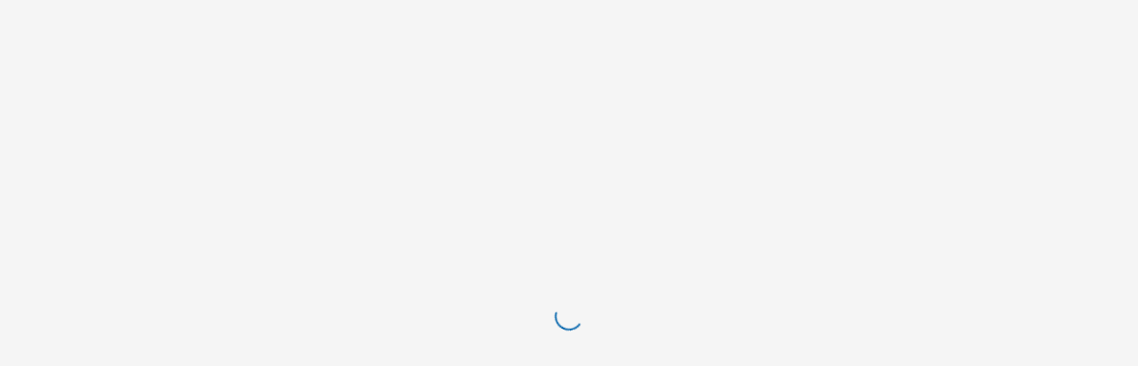

--- FILE ---
content_type: text/html; charset=UTF-8
request_url: https://academy.ecovadis.com/lms/index.php?r=site/index&lang=zh
body_size: 12202
content:
<!DOCTYPE html>
<html>
<head>
	<meta http-equiv="X-UA-Compatible" content="IE=edge" />
	<meta charset="utf-8">
	<meta name="viewport" content="width=device-width, initial-scale=1.0, maximum-scale=1, target-densitydpi=160dpi, minimal-ui">
	<!-- ,user-scalable=no - for safari bug -->
	<link rel="shortcut icon" href="https://academy.ecovadis.com/themes/spt/images/favicon.png">

	<!-- base js -->
	
	<script src="/themes/spt/js/jquery.min.js"></script>
	<script src="/themes/spt/js/jquery-migrate.min.js"></script>

	<script type="text/javascript">const DOCEBO_TRANSLATION_CONFIG = {"language":"zh","i18nVersion":"2026.1.0"};</script>
	<script src="/themes/spt/js/app.js?70"></script>

	<meta name="viewport" content="width=device-width, initial-scale=1.0" />
<meta name="viewport" content="width=device-width, initial-scale=1.0" />
<link rel="stylesheet" type="text/css" href="../lms/assets/df4c27/css/font-awesome.min.css" />
<link rel="stylesheet" type="text/css" href="../lms/assets/5d0077d/css/notifications.css" />
<link rel="stylesheet" type="text/css" href="../lms/assets/f2d8088c/css/lti.css" />
<link rel="stylesheet" type="text/css" href="../lms/assets/299fab23/js/farbtastic/farbtastic.css" />
<link rel="stylesheet" type="text/css" href="/lms/../plugins/OpenIDConnectApp/assets/css/openid.css" />
<link rel="stylesheet" type="text/css" href="../lms/assets/f5848420/css/slack.css" />
<link rel="stylesheet" type="text/css" href="../lms/assets/74d84594/css/gamification.css" />
<link rel="stylesheet" type="text/css" href="../lms/assets/6212397e/css/googleDrive.css" />
<link rel="stylesheet" type="text/css" href="/themes/spt/css/rightPanel.css" />
<link rel="stylesheet" type="text/css" href="/themes/spt/css/flowplayer_skins/functional.css" />
<link rel="stylesheet" type="text/css" href="../lms/assets/69f9629e/css/bootstrap.min.css" />
<link rel="stylesheet" type="text/css" href="../lms/assets/69f9629e/css/bootstrap.legacy.css" />
<link rel="stylesheet" type="text/css" href="../lms/assets/69f9629e/css/bootstrap-responsive.min.css" />
<script type="text/javascript" src="../lms/assets/6c9f9e74/JsTrans.min.js"></script>
<script type="text/javascript" src="../lms/assets/299fab23/js/farbtastic/farbtastic.min.js"></script>
<script type="text/javascript" src="/themes/spt/js/jquery.textPlaceholder.js"></script>
<script type="text/javascript" src="/themes/spt/js/rightPanel/rightPanel.js"></script>
<script type="text/javascript" src="/../lms/assets/c503231f/jquery.cookie.js"></script>
<script type="text/javascript" src="../lms/assets/69f9629e/js/bootbox.min.js"></script>
<script type="text/javascript" src="../lms/assets/69f9629e/js/bootstrap.min.js"></script>
<script type="text/javascript" src="../lms/assets/69f9629e/js/bootstrap.typeahead.min.js"></script>
<script type="text/javascript" src="../lms/assets/330c5612/js/dialog2-all.min.js"></script>
<script type="text/javascript" src="../lms/assets/14b8f2b0/plupload.full.min.js"></script>
<script type="text/javascript" src="../lms/assets/14b8f2b0/jquery.plupload.queue/jquery.plupload.queue.js"></script>
<script type="text/javascript">
/*<![CDATA[*/
useAjaxPrefilter = true; $.ajaxPrefilter(function (options, originalOptions, jqXHR) {
			if((originalOptions.type !== 'GET' || options.type !== 'GET') && useAjaxPrefilter) {
				var original_data = ($.isPlainObject(originalOptions.data) ? $.param(originalOptions.data) : originalOptions.data);
				if (!options.data) { options.data = original_data = ''; }
				if (options.data instanceof FormData && !options.data.has('YII_CSRF_TOKEN')) {
				    options.data.append('YII_CSRF_TOKEN', 'c25298aaf8ed89c092b7d6c3f77f4298590822b340a0475776727a577cb9d1e6');
				} else if (options.data.indexOf('YII_CSRF_TOKEN') == -1) {
					options.data += (original_data.length > 0 ? '&' : '') + 'YII_CSRF_TOKEN=c25298aaf8ed89c092b7d6c3f77f4298590822b340a0475776727a577cb9d1e6';
				}
			}
		});

				yii = {
					urls: {
						base: 			"\/lms"
					},
					language: "zh"
				};
			
/*]]>*/
</script>
<title></title>

	<!-- Combined CSS, common for all layouts -->
	<link href="/themes/spt/css/common.css" rel="stylesheet">
	<link href="/themes/spt/css/material-design-iconic-font.min.css" rel="stylesheet">

	<link href="/themes/spt/css/login.css" rel="stylesheet">

	<link href="/themes/spt/css/public.css" rel="stylesheet">
	<link href="/themes/spt/css/public-responsive.css" rel="stylesheet">

	<link href="/lms/index.php?r=site/colorschemeCss&time=1768992090" rel="stylesheet" id="colorSchemeCssFile">
    
	<!-- Le HTML5 shim, for IE6-8 support of HTML5 elements -->
	<!--[if lt IE 9]>
		<link href="/themes/spt/css/ie.css" rel="stylesheet">
		<script src="/themes/spt/js/html5.js"></script>
	<![endif]-->

	<!--[if lt IE 8]>
		<link href="/themes/spt/css/ie6.css" rel="stylesheet">
	<![endif]-->

	<!--[if (lt IE 9) & (!IEMobile)]>
		<script src="/themes/spt/js/respond.min.js"></script>
	<![endif]-->

	
	<!-- Open sans font -->
	<link href='/themes/spt/css/fonts-open-sans.css' rel='stylesheet' type='text/css'>
	<link rel="stylesheet" href="[data-uri]"/>
	<!-- EVENT beforeHtmlHeadTagClose -->
	
	<script type="text/javascript">
    var LegacyWrapperJsGuard = function() {
        return {
            isLoginPage: true,
            appendCss: function(content) {
                var style = document.createElement("style");
                style.innerHTML = content;
                document.getElementsByTagName("head")[0].appendChild(style);
            },

            hydraBridge : function()
            {
                // Detect if the request is loaded in an iframe and the iframe is the legacy LMS iframe.
                // If window.top.Yii is not defined, this means that the topmost window is hydra and this is the legacy LMS iframe,
                // otherwise this is an iframe in legacy
                try {
                    var shouldEnableBridge = (window !== window.parent && typeof window.parent.Yii == 'undefined');
                } catch(e) {
                    shouldEnableBridge = false;
                }

                if(shouldEnableBridge) {
										    if(window.parent) {
			window.parent.postMessage({action: "legacy.clearAccessToken",  message: {}}, '*');
		}                        this.sendSessionExpired();
					    if(window.parent) {
            var htmlEl = document.getElementsByTagName("html")[0];window.parent.postMessage({action: "legacy.updateRoute", message:"\/learn"}, '*');
        }					                } else {
					
                    // Legacy LMS is being opened outside the iframe (non embedded)
                    // We need to decide where to redirect to 
                    // lasturl - Redirect the user to the previous requested link. Add link to localStorage to allow Hydra to use it.
                    
                    var originalUrl = localStorage.getItem('original_url');
                    var isDeeplink = originalUrl ? originalUrl.indexOf("generated_by") > -1 : false;

                    console.log('jsGuard redirect to: -> '+ "https:\/\/academy.ecovadis.com"                        +(this.isLoginPage ? "" +  (isDeeplink ? '/learn/signin' : '/learn' ) : '/learn/home'));

                    window.location = "https:\/\/academy.ecovadis.com"                        +(this.isLoginPage ? "" + (isDeeplink ? '/learn/signin' : '/learn' ) : '/learn/home');
                }
            },

            redirectToHydraPage : function()
            {
                // Redirecting users from the legacy links to the Hydra Frontend
				if(window.parent) {
            var htmlEl = document.getElementsByTagName("html")[0];window.parent.postMessage({action: "legacy.updateRoute", message:"\/learn\/home"}, '*');
        }            },

            updateNotificationsCounter : function()
            {
                // Updating notifications counter in the Hydra Frontend
                if(window.parent) {
			window.parent.postMessage({action: "legacy.updateNotificationsCount"}, '*');
		}            },

            sendSessionExpired : function (accessToken)
            {
                var message = {
                    action: 'session.expired',
                    sender: 'legacy',
                    message: {
                        expired_token: accessToken
                    }
                };

                this.postMessageToParentWindow(message, '*');
            },

            postMessageToParentWindow : function (message, targetOrigin, transfer)
            {
                if (window.parent !== window && window.postMessage) {
                    window.parent.postMessage(message, targetOrigin, transfer);
                }
            },

            preventRightClickAction: function ()
            {
                document.addEventListener('contextmenu', function(event) { event.preventDefault(); });
            }
        };
    };

    /**
     * Bridge service used by Selenium webdriver to interact with Legacy
     */
    var SeleniumService = function () {
        return {

            /**
             * Installs polyfill to Element JS object to support scrolling into view
             */
            installElementExtensions: function () {
                if (!Element.prototype.doceboScrollIntoViewIfNeeded) {
                    Element.prototype.doceboScrollIntoViewIfNeeded = function (centerIfNeeded) {
                        function withinBounds(value, min, max, extent) {
                            if (false === centerIfNeeded || max <= value + extent && value <= min + extent) {
                                return Math.min(max, Math.max(min, value));
                            } else {
                                return (min + max) / 2;
                            }
                        }

                        function makeArea(left, top, width, height) {
                            return  { "left": left, "top": top, "width": width, "height": height
                                , "right": left + width, "bottom": top + height
                                , "translate": function (x, y) {
                                    return makeArea(x + left, y + top, width, height);
                                }
                                , "relativeFromTo": function (lhs, rhs) {
                                    var newLeft = left, newTop = top;
                                    lhs = lhs.offsetParent;
                                    rhs = rhs.offsetParent;
                                    if (lhs === rhs) {
                                        return area;
                                    }
                                    for (; lhs; lhs = lhs.offsetParent) {
                                        newLeft += lhs.offsetLeft + lhs.clientLeft;
                                        newTop += lhs.offsetTop + lhs.clientTop;
                                    }
                                    for (; rhs; rhs = rhs.offsetParent) {
                                        newLeft -= rhs.offsetLeft + rhs.clientLeft;
                                        newTop -= rhs.offsetTop + rhs.clientTop;
                                    }
                                    return makeArea(newLeft, newTop, width, height);
                                }
                            };
                        }

                        var headerOffset = 0;
                        var footerOffset = 0;
                        var parent, elem = this, area = makeArea(
                            this.offsetLeft, this.offsetTop,
                            this.offsetWidth, this.offsetHeight
                        );
                        while ((parent = elem.parentNode) instanceof HTMLElement) {
                            var clientLeft = parent.offsetLeft + parent.clientLeft;
                            var clientTop = parent.offsetTop + parent.clientTop;

                            //if we are scrolling the body, account for the height of the header
                            if(parent === document.body){
                                var header = document.getElementById("header-fixed");
                                if(typeof header != "undefined" && header != null){
                                    headerOffset = header.clientHeight;
                                }
                                //In case we need to include the footer too
                                //var footer = document.getElementById("footer-fixed");
                                //if(typeof footer != "undefined" && footer != null){
                                //	footerOffset = header.clientHeight;
                                //}
                            }

                            // Make area relative to parent's client area.
                            area = area.
                            relativeFromTo(elem, parent).
                            translate(-clientLeft, -clientTop);

                            parent.scrollLeft = withinBounds(
                                parent.scrollLeft,
                                area.right - parent.clientWidth, area.left,
                                parent.clientWidth);

                            parent.scrollTop = withinBounds(
                                parent.scrollTop,
                                area.bottom - parent.clientHeight - headerOffset, area.top + footerOffset,
                                parent.clientHeight - headerOffset);

                            // Determine actual scroll amount by reading back scroll properties.
                            area = area.translate(clientLeft - parent.scrollLeft, clientTop - parent.scrollTop);
                            elem = parent;
                        }
                    };
                }
            }
        };
    };

    var guard = LegacyWrapperJsGuard();
    guard.hydraBridge();

    var selenium = new SeleniumService();
    selenium.installElementExtensions();
    window.selenium = selenium;
</script>

</head>
<body id="loginLayout" class="">

<div id="loginBlock" style="">

	<div class="centered">
		<a class="header-logo" href="/lms">
			<img src="https://cdn5.dcbstatic.com/files/e/c/ecovadis_docebosaas_com/themes/f2e717754d9f9cc22148b9985bdf1a6fc5af4256.png" alt="主页" />		</a>
		
<div id="bottomLayout">
	<div class="row-fluid hidden-phone">
		<div class="span12">
			<div id="languageBtn">
								<div class="btn-group"><a class="btn btn-docebo blue big dropdown-toggle" data-toggle="dropdown" href="#">
	Simplified Chinese	<span class="caret"></span></a>
	<ul class="dropdown-menu">
		<li><a href='/lms/index.php?r=site/index&lang=en'>English</a></li>
<li><a href='/lms/index.php?r=site/index&lang=fr'>French</a></li>
<li><a href='/lms/index.php?r=site/index&lang=de'>German</a></li>
<li><a href='/lms/index.php?r=site/index&lang=it'>Italian</a></li>
<li><a href='/lms/index.php?r=site/index&lang=ja'>Japanese</a></li>
<li><a href='/lms/index.php?r=site/index&lang=pt'>Portuguese</a></li>
<li><a href='/lms/index.php?r=site/index&lang=zh'><strong>Simplified Chinese</strong></a></li>
<li><a href='/lms/index.php?r=site/index&lang=es'>Spanish</a></li>
<li><a href='/lms/index.php?r=site/index&lang=tr'>Turkish</a></li>
	</ul>
</div>			</div>
			<div id="loginError">
							</div>
			<div id="passwordSuccess">
							</div>
						<div id="lms-home-image" class="tile-image" style="background-image: url('/themes/spt/images/login/background.jpg');overflow:hidden;position:relative;">

	<!--[if lt IE 9]>
	<img class="ie7bgimage" src="/themes/spt/images/login/background.jpg" style=""/>
	<![endif]-->
</div>

<script type="text/javascript">	
	var ie7bgimagefix = function(){
		// IE7 fix for background image stretch

		var child = $('.ie7bgimage');
		var parent = child.parent();
		
		child.show();

		// Show the overlaying image element, because we can't manipulate
		// images set as element backgrounds. Also, simulate 
		// "background-size:cover" by top and left positioning/margins.
		moveVert = ((parent.height() - child.height()) / 2);
		moveHoriz = ((parent.width()- child.width()) / 2);
		$('.ie7bgimage').css('top', moveVert).css('left', moveHoriz);
	}

    $(document).ready(function(){
        $(window).on('resize', function(){
            ie7bgimagefix();
        });
        $(window).trigger('resize');
    });
</script>		</div>
	</div>

	<div class="loginBottomCnt">
                    <form id="loginFormBottom" action="/lms/index.php?r=site/login" method="post">
<input type="hidden" value="c25298aaf8ed89c092b7d6c3f77f4298590822b340a0475776727a577cb9d1e6" name="YII_CSRF_TOKEN" />
                
                <div class="pull-left">
                    <input type="hidden" value="" name="ctz_offset" id="ctz_offset" />                    <input placeholder="用户名" type="text" value="" name="login_userid" id="login_userid" />                    <input placeholder="密码" type="password" value="" name="login_pwd" id="login_pwd" />                </div>

                
                <input class="btn btn-docebo green big pull-right" type="submit" name="yt0" value="登录" />
                                                                <div class="pull-right">
                                    </div>

                
            <div class="clearfix"></div>

            <div class="pull-left">
                <div class="pull-left">
                    <a class="open-dialog dialog-links" rel="dialog-lostdata" data-dialog-class="lostdata" href="/lms/index.php?r=user/axLostdata">忘记密码</a>
                </div>
                            </div>

            </form>        	</div>
									<div id="pagesContent">

	
		</div>
</div>

<script type="text/javascript">
	$(document).ready(function(){
		var d = new Date().getTimezoneOffset() * 60;
		$("#ctz_offset").val(-d);

		$(".sso-login a").each(function () {
			var $this = $(this);
			var _href = $this.attr("href");
			$this.attr("href", _href + '&ctz_offset=' + (-d));
		});
	});

	$(function(){
		if(false){
			$(document).controls();
			$("#register-modal-btn").click();
		}
	});
</script>		<div class="loginFooter">
				
<p class="powered-by" style="display: inline">
						<span><div class="allowOlUlNumbering"><p><img src="https://cdn5.dcbstatic.com/files/e/c/ecovadis_docebosaas_com/userfiles/816732/the_ecovadis_academy_gray___smaller__2_.png" alt="" width="130" height="25">  <a href="https://support.ecovadis.com/hc/zh-cn/articles/115003531211-%E6%B3%95%E5%BE%8B%E5%A3%B0%E6%98%8E-%E6%95%B0%E6%8D%AE%E4%BF%9D%E6%8A%A4-%E6%9C%8D%E5%8A%A1" target="_blank" rel="noreferrer">法律声明 — 数据保护</a>     Copyright ©2026 EcoVadis ® - All rights reserved</p></div></span>
			</p>		</div>
	</div>

</div>
<script type="text/javascript">
	$(function(){
		prepareContentHeight();
		$("#login_userid").focus();

		if ($("#loginRightCnt").length)
		{
			$("#loginRightCnt").css('height', ($("#lms-home-image").height()+2)+'px');
			$("#rightLoginWrapper").css('height', ($("#lms-home-image").height()+2)+'px');
		}
	})

	var resizeEventCalled = false; // used to avoid stacking events (and high CPU load)
	function prepareContentHeight(minimizeMargins) {
		var margins = ($('#loginBlock .centered').parent().height()- $('#loginBlock .centered').outerHeight())/2;
		$("#loginLayout").css("overflow",'auto');
		if(margins<0){
			$(".centered").css('max-width', 'none');
			margins=50;
		}else{
			$(".centered").css('max-width', '98%')
		}


		// margin-bottom is needed for iPads!!!
		$('#loginBlock .centered').css('margin-top', margins).css('margin-bottom', margins);
		resizeEventCalled = false;

		$(window).on('resize', function(){
			if(!resizeEventCalled){
				setTimeout(function(){
					prepareContentHeight(true);
				},200);
				resizeEventCalled = true;
			}
		});
	}

	function showPage(id)
	{
		$('body').css({overflow: 'auto'});
		$("#pagesContent").show();
		$('.pages').hide();
		$('#page-'+id).show();
		$('#loginPages li').removeClass('active');
		$('#btn-page-'+id).addClass('active');
	}
</script>


<script>var shouldEnableBridge = (window !== window.parent && typeof window.parent.Yii == "undefined");
		if(shouldEnableBridge) {
			$("html").hide();
			window.parent.postMessage({action: "legacy.reboot"}, '*');
		}</script>
<script type="text/javascript">
/*<![CDATA[*/
Docebo.init({'rootBaseUrl':'','rootAbsoluteBaseUrl':'https://academy.ecovadis.com','lmsBaseUrl':'/lms','lmsAbsoluteBaseUrl':'https://academy.ecovadis.com/lms','absLmsUrl':'https://academy.ecovadis.com/lms/index.php','absAdminUrl':'https://academy.ecovadis.com/admin/index.php','absApp7020Url':'https://academy.ecovadis.com/app7020/index.php','absOriginalUrl':'https://ecovadis.docebosaas.com','language':'zh','hydraAccessToken':null,'settingsPageTitle':'','inviteToWatchToggleEnabled':true});
jQuery(function($) {
Docebo.ready();
$(document).controls();
});
/*]]>*/
</script>
</body>
</html>


--- FILE ---
content_type: text/css
request_url: https://academy.ecovadis.com/lms/assets/5d0077d/css/notifications.css
body_size: 663
content:
.edit-notification-form {
	margin-left: 220px;
	background: #ffffff;
	padding-left: 20px;
}

ul.transports-list li {
	padding-bottom: 10px;
}

ul.transports-list label {
	display: inline-block;
	padding-left: 10px;
}

hr.notification-shortcodes-separator {
	margin: 12px 0;
}

ul.notification-shortcodes-list {
	overflow-x: hidden;
	overflow-y: auto;
	max-height: 192px;
}
ul.notification-shortcodes-list li {
	display: inline-block;
	width: 33%;
}

div.repeatable-warning-message {
	color: #FF6600;
	border: 1px solid #ff6600;
	padding: 5px;
	margin-bottom: 10px;
	display: flex;
	align-items: center;
}
div.repeatable-warning-message>* {
	margin: 5px;
}

p.notification-editor-hint-text {
	color: #999999;
	margin-top: 1px;
	margin-bottom: 1px;
	font-size: 11px;
}
p.notification-editor-hint-text a:link,
p.notification-editor-hint-text a:visited {
	color: blue;
	text-decoration: underline;
}
#notification-assoc-courses-list div.poweruser-courses-name {
	margin-left: 30px;
	margin-right: 0;
}
#notification-assoc-courses-list div.course-type {
	float: right;
	margin-right: 40px;
}

#notification-assoc-courses-form .input-wrapper span.twitter-typeahead {
	float: right;
	z-index: 5;
}


--- FILE ---
content_type: text/css
request_url: https://academy.ecovadis.com/lms/assets/f5848420/css/slack.css
body_size: 977
content:

.advanced-main.slack-settings {
	margin-left: 0;
}

.advanced-main.slack-settings .section > .row.even {
	padding: 0/*22px 18px 22px 18px;*/
}

.slack-settings .row .subsetting {
	margin-bottom: 20px;
}

.slack-settings .row .subsetting.authorize-button-container {
	padding-top: 20px;
}

.slack-settings .unavailable {
	opacity: 0.5;
}

.slack-settings .row select.long {
	width: 100%;
}

@media (min-width: 1200px) {
	.slack-settings .row input.long {
		width: 836px;
	}
}

@media (max-width: 1200px) and (min-width: 979px) {
	.slack-settings .row input.long {
		width: 606px;
	}
}

@media (max-width: 979px) and (min-width: 768px) {
	.slack-settings .row input.long {
		width: 390px;
	}
}

@media (max-width: 767px) {
	.slack-settings .row input.long {
		width: 328px;
	}
}

.slack-settings .slack-domain-container {
	position: relative;
}
.slack-settings span.domain-suffix {
	bottom: 18px;
	right: 6px;
	opacity: 1;
	filter: alpha(opacity = 100);
	position: absolute;
	top: 9px;
	height: 16px;
	width: auto;
	background: transparent;
	display: inline-block;
	vertical-align: middle;
}


.slack-settings span.root-branch-label {
	font-style: italic;
	padding-left: 5px;
}

.slack-settings span.branch-current-selection-label {
	font-weight: bold;
}
.slack-settings .branch-path-separator {
	font-weight: bold;
	padding: 0 5px;
}

.slack-settings table.action-container {
	width: 100%;
}

.slack-settings .already-configured {
	text-align: center;
}
.slack-settings .already-configured img {
	opacity: 0.4;
}
.slack-settings .already-configured span.already-configured-text {
	color: #6BBF6B;
	font-weight: 600;
}

#synch-users-result-message {
	text-align: right;
}

.sync_info {
	font-size: 12px;
	text-align: right;
	margin-top: 5px;
}

.sync_info .users_last_date .usersSyncMsgHasLog {
	display: inline-block;
}
.sync_info .users_last_date .usersSyncMsgHasLog .last-date {
	font-weight: bold;
}
.sync_info .users_last_date .usersSyncMsgNoLog {
	display: none;
}
.sync_info .users_last_date.no-logs .usersSyncMsgHasLog {
	display: none;
}
.sync_info .users_last_date.no-logs .usersSyncMsgNoLog {
	display: inline-block;
	font-weight: bold;
}

/** login screen styles **/
#loginFormTopSlackApp{
	height: 28px;
}

#loginFormTopSlackApp a img{
	margin-top: -5px;
}

#loginFormBottomSlackApp a img{
	margin-top: -5px;
}

--- FILE ---
content_type: text/css
request_url: https://academy.ecovadis.com/lms/assets/6212397e/css/googleDrive.css
body_size: 848
content:
.i-sprite.is-googledrive               {background-position:-12px -2867px;width:20px;height:20px;}
.i-sprite.is-googledrive.grey          {background-position:-53px -2867px;width:20px;height:20px;}
.i-sprite.is-googledrive.orange        {background-position:-89px -2867px;width:20px;height:20px;}
.i-sprite.is-googledrive.blue          {background-position:-131px -2867px;width:20px;height:20px;}
.i-sprite.is-googledrive.green         {background-position:-176px -2867px;width:20px;height:20px;}
.i-sprite.is-googledrive.red           {background-position:-254px -2867px;width:20px;height:20px;}

a.p-hover:hover .i-sprite.is-googledrive, .i-sprite.is-googledrive.white	        {background-position:-216px -2867px;width:20px;height:20px;}

#add-lo-type-hint .is-googledrive{
	width: 40px;
	height: 40px;
	background-image: url("../images/googledrive-40.png") !important;
	background-repeat: no-repeat;
	background-position: 0 0;
}

#googledrive_warning{
	margin-left: 100px;
}

.googledrive-radiolist{
	margin-bottom: 15px;
}

.googledrive-radiolist #LearningGoogledoc_import_type span label{
	display: inline-block;
}

.googledrive-radiolist .disabledLabel{
	color: #999999;
}

#googledrive_container_import{
	width: 100%;
	overflow: hidden;
}

.googledrive_container_import2{
	width: 3000px;
}

.googledrive_container_import2 .googledrive_preview_url{
	display: inline-block;
	margin-left: 10px;
}

.googledrive_title_info{
	font-size: 12px;
	color: #999;
	font-weight: bold;
	display: block;
}

#LearningGoogledoc_url{
	width: 90%;
}

#player-centralrepo-uploader .url-validator-info{
	margin-left: 10px;
	top: 5px;
	position: relative;
}

.googledrive-settings.advanced-main{
	margin-left: 0;
}

.googledrive-settings.advanced-main input[type="text"]{
	width: 98%;
}

.googledrive-settings.advanced-main .row.even .row{
	padding-right: 18px;
}

.advanced-main .section .row.even.googledrive-align-right{
	text-align: right;
	padding-bottom: 0;
}

#label-use-picker{
	font-size:15px;
	font-weight: normal;
}

--- FILE ---
content_type: application/javascript
request_url: https://cdn2.dcbstatic.com/2056.7d1e5157a19d166d.js
body_size: 173
content:
(self.webpackChunkheracles=self.webpackChunkheracles||[]).push([[2056],{92056:(f,t,o)=>{let r;function s(){return r}function d(n){const e=r;return r=n,e}o.r(t),o.d(t,{NOT_FOUND:()=>u,NotFoundError:()=>c,getCurrentInjector:()=>s,isNotFound:()=>N,setCurrentInjector:()=>d});const u=Symbol("NotFound");class c extends Error{constructor(e){super(e)}}function N(n){return n===u||n instanceof c}}}]);

--- FILE ---
content_type: application/javascript
request_url: https://cdn2.dcbstatic.com/6929.3b84ca9d0c2b6fbd.js
body_size: 5737
content:
(self.webpackChunkheracles=self.webpackChunkheracles||[]).push([[6929,9310],{9310:(xt,re,h)=>{h.r(re),h.d(re,{ACTIVE_RUNTIME_CHECKS:()=>E,ActionsSubject:()=>R,FEATURE_REDUCERS:()=>_,FEATURE_STATE_PROVIDER:()=>K,INIT:()=>M,INITIAL_REDUCERS:()=>w,INITIAL_STATE:()=>F,META_REDUCERS:()=>v,REDUCER_FACTORY:()=>x,ROOT_STORE_PROVIDER:()=>b,ReducerManager:()=>S,ReducerManagerDispatcher:()=>G,ReducerObservable:()=>m,STORE_FEATURES:()=>P,ScannedActionsSubject:()=>T,State:()=>W,StateObservable:()=>H,Store:()=>g,StoreFeatureModule:()=>ke,StoreModule:()=>kt,StoreRootModule:()=>ne,UPDATE:()=>pe,USER_PROVIDED_META_REDUCERS:()=>V,USER_RUNTIME_CHECKS:()=>$,combineReducers:()=>A,compose:()=>L,createAction:()=>oe,createActionGroup:()=>Pe,createFeature:()=>ct,createFeatureSelector:()=>Fe,createReducer:()=>Mt,createReducerFactory:()=>B,createSelector:()=>Q,createSelectorFactory:()=>ge,defaultMemoize:()=>O,defaultStateFn:()=>Te,emptyProps:()=>Ne,isNgrxMockEnvironment:()=>me,on:()=>Ct,props:()=>ie,provideState:()=>gt,provideStore:()=>bt,reduceState:()=>Re,resultMemoize:()=>rt,select:()=>he,setNgrxMockEnvironment:()=>tt,union:()=>xe});var o=h(72688),p=h(38498),y=h(40682),De=h(29128);const j={};function oe(e,r){if(j[e]=(j[e]||0)+1,"function"==typeof r)return k(e,(...n)=>({...r(...n),type:e}));switch(r?r._as:"empty"){case"empty":return k(e,()=>({type:e}));case"props":return k(e,n=>({...n,type:e}));default:throw new Error("Unexpected config.")}}function ie(){return{_as:"props",_p:void 0}}function xe(e){}function k(e,r){return Object.defineProperty(r,"type",{value:e,writable:!1})}function C(e){return e.charAt(0).toUpperCase()+e.substring(1)}function Pe(e){const{source:r,events:t}=e;return Object.keys(t).reduce((n,i)=>({...n,[ze(i)]:oe(Ve(r,i),t[i])}),{})}function Ne(){return{_as:"props",_p:void 0}}function ze(e){return e.trim().split(" ").map((r,t)=>0===t?function we(e){return e.charAt(0).toLowerCase()+e.substring(1)}(r):C(r)).join("")}function Ve(e,r){return`[${e}] ${r}`}const M="@ngrx/store/init";let R=(()=>{class e extends p.BehaviorSubject{constructor(){super({type:M})}next(t){if("function"==typeof t)throw new TypeError("\n        Dispatch expected an object, instead it received a function.\n        If you're using the createAction function, make sure to invoke the function\n        before dispatching the action. For example, someAction should be someAction().");if(typeof t>"u")throw new TypeError("Actions must be objects");if(typeof t.type>"u")throw new TypeError("Actions must have a type property");super.next(t)}complete(){}ngOnDestroy(){super.complete()}static{this.\u0275fac=function(n){return new(n||e)}}static{this.\u0275prov=o.\u0275\u0275defineInjectable({token:e,factory:e.\u0275fac})}}return e})();const $e=[R],D=new o.InjectionToken("@ngrx/store Internal Root Guard"),ce=new o.InjectionToken("@ngrx/store Internal Initial State"),F=new o.InjectionToken("@ngrx/store Initial State"),x=new o.InjectionToken("@ngrx/store Reducer Factory"),se=new o.InjectionToken("@ngrx/store Internal Reducer Factory Provider"),w=new o.InjectionToken("@ngrx/store Initial Reducers"),U=new o.InjectionToken("@ngrx/store Internal Initial Reducers"),P=new o.InjectionToken("@ngrx/store Store Features"),ue=new o.InjectionToken("@ngrx/store Internal Store Reducers"),N=new o.InjectionToken("@ngrx/store Internal Feature Reducers"),ae=new o.InjectionToken("@ngrx/store Internal Feature Configs"),z=new o.InjectionToken("@ngrx/store Internal Store Features"),de=new o.InjectionToken("@ngrx/store Internal Feature Reducers Token"),_=new o.InjectionToken("@ngrx/store Feature Reducers"),V=new o.InjectionToken("@ngrx/store User Provided Meta Reducers"),v=new o.InjectionToken("@ngrx/store Meta Reducers"),le=new o.InjectionToken("@ngrx/store Internal Resolved Meta Reducers"),$=new o.InjectionToken("@ngrx/store User Runtime Checks Config"),fe=new o.InjectionToken("@ngrx/store Internal User Runtime Checks Config"),E=new o.InjectionToken("@ngrx/store Internal Runtime Checks"),I=new o.InjectionToken("@ngrx/store Check if Action types are unique"),b=new o.InjectionToken("@ngrx/store Root Store Provider"),K=new o.InjectionToken("@ngrx/store Feature State Provider");function A(e,r={}){const t=Object.keys(e),n={};for(let c=0;c<t.length;c++){const s=t[c];"function"==typeof e[s]&&(n[s]=e[s])}const i=Object.keys(n);return function(s,a){s=void 0===s?r:s;let d=!1;const l={};for(let u=0;u<i.length;u++){const f=i[u],Ce=s[f],Me=(0,n[f])(Ce,a);l[f]=Me,d=d||Me!==Ce}return d?l:s}}function L(...e){return function(r){if(0===e.length)return r;const t=e[e.length-1];return e.slice(0,-1).reduceRight((i,c)=>c(i),t(r))}}function B(e,r){return Array.isArray(r)&&r.length>0&&(e=L.apply(null,[...r,e])),(t,n)=>{const i=e(t);return(c,s)=>i(c=void 0===c?n:c,s)}}class m extends p.Observable{}class G extends R{}const pe="@ngrx/store/update-reducers";let S=(()=>{class e extends p.BehaviorSubject{get currentReducers(){return this.reducers}constructor(t,n,i,c){super(c(i,n)),this.dispatcher=t,this.initialState=n,this.reducers=i,this.reducerFactory=c}addFeature(t){this.addFeatures([t])}addFeatures(t){const n=t.reduce((i,{reducers:c,reducerFactory:s,metaReducers:a,initialState:d,key:l})=>{const u="function"==typeof c?function Le(e){const r=Array.isArray(e)&&e.length>0?L(...e):t=>t;return(t,n)=>(t=r(t),(i,c)=>t(i=void 0===i?n:i,c))}(a)(c,d):B(s,a)(c,d);return i[l]=u,i},{});this.addReducers(n)}removeFeature(t){this.removeFeatures([t])}removeFeatures(t){this.removeReducers(t.map(n=>n.key))}addReducer(t,n){this.addReducers({[t]:n})}addReducers(t){this.reducers={...this.reducers,...t},this.updateReducers(Object.keys(t))}removeReducer(t){this.removeReducers([t])}removeReducers(t){t.forEach(n=>{this.reducers=function Ke(e,r){return Object.keys(e).filter(t=>t!==r).reduce((t,n)=>Object.assign(t,{[n]:e[n]}),{})}(this.reducers,n)}),this.updateReducers(t)}updateReducers(t){this.next(this.reducerFactory(this.reducers,this.initialState)),this.dispatcher.next({type:pe,features:t})}ngOnDestroy(){this.complete()}static{this.\u0275fac=function(n){return new(n||e)(o.\u0275\u0275inject(G),o.\u0275\u0275inject(F),o.\u0275\u0275inject(w),o.\u0275\u0275inject(x))}}static{this.\u0275prov=o.\u0275\u0275defineInjectable({token:e,factory:e.\u0275fac})}}return e})();const Be=[S,{provide:m,useExisting:S},{provide:G,useExisting:R}];let T=(()=>{class e extends p.Subject{ngOnDestroy(){this.complete()}static{this.\u0275fac=(()=>{let t;return function(i){return(t||(t=o.\u0275\u0275getInheritedFactory(e)))(i||e)}})()}static{this.\u0275prov=o.\u0275\u0275defineInjectable({token:e,factory:e.\u0275fac})}}return e})();const Ge=[T];class H extends p.Observable{}let W=(()=>{class e extends p.BehaviorSubject{static{this.INIT=M}constructor(t,n,i,c){super(c);const l=t.pipe((0,y.observeOn)(p.queueScheduler)).pipe((0,y.withLatestFrom)(n)).pipe((0,y.scan)(Re,{state:c}));this.stateSubscription=l.subscribe(({state:u,action:f})=>{this.next(u),i.next(f)}),this.state=(0,De.toSignal)(this,{manualCleanup:!0,requireSync:!0})}ngOnDestroy(){this.stateSubscription.unsubscribe(),this.complete()}static{this.\u0275fac=function(n){return new(n||e)(o.\u0275\u0275inject(R),o.\u0275\u0275inject(m),o.\u0275\u0275inject(T),o.\u0275\u0275inject(F))}}static{this.\u0275prov=o.\u0275\u0275defineInjectable({token:e,factory:e.\u0275fac})}}return e})();function Re(e={state:void 0},[r,t]){const{state:n}=e;return{state:t(n,r),action:r}}const He=[W,{provide:H,useExisting:W}];let g=(()=>{class e extends p.Observable{constructor(t,n,i,c){super(),this.actionsObserver=n,this.reducerManager=i,this.injector=c,this.source=t,this.state=t.state}select(t,...n){return he.call(null,t,...n)(this)}selectSignal(t,n){return(0,o.computed)(()=>t(this.state()),n)}lift(t){const n=new e(this,this.actionsObserver,this.reducerManager);return n.operator=t,n}dispatch(t,n){if("function"==typeof t)return this.processDispatchFn(t,n);this.actionsObserver.next(t)}next(t){this.actionsObserver.next(t)}error(t){this.actionsObserver.error(t)}complete(){this.actionsObserver.complete()}addReducer(t,n){this.reducerManager.addReducer(t,n)}removeReducer(t){this.reducerManager.removeReducer(t)}processDispatchFn(t,n){!function Ue(e,r){if(null==e)throw new Error(`${r} must be defined.`)}(this.injector,"Store Injector");const i=n?.injector??function Ze(){try{return(0,o.inject)(o.Injector)}catch{return}}()??this.injector;return(0,o.effect)(()=>{const c=t();(0,o.untracked)(()=>this.dispatch(c))},{injector:i})}static{this.\u0275fac=function(n){return new(n||e)(o.\u0275\u0275inject(H),o.\u0275\u0275inject(R),o.\u0275\u0275inject(S),o.\u0275\u0275inject(o.Injector))}}static{this.\u0275prov=o.\u0275\u0275defineInjectable({token:e,factory:e.\u0275fac})}}return e})();const We=[g];function he(e,r,...t){return function(i){let c;if("string"==typeof e){const s=[r,...t].filter(Boolean);c=i.pipe((0,y.pluck)(e,...s))}else{if("function"!=typeof e)throw new TypeError(`Unexpected type '${typeof e}' in select operator, expected 'string' or 'function'`);c=i.pipe((0,y.map)(s=>e(s,r)))}return c.pipe((0,y.distinctUntilChanged)())}}const Z="https://ngrx.io/guide/store/configuration/runtime-checks";function ye(e){return void 0===e}function Ee(e){return null===e}function Se(e){return Array.isArray(e)}function je(e){return"object"==typeof e&&null!==e}function ve(e){if(!function Je(e){return je(e)&&!Se(e)}(e))return!1;const r=Object.getPrototypeOf(e);return r===Object.prototype||null===r}function q(e){return"function"==typeof e}let Ie=!1;function tt(e){Ie=e}function me(){return Ie}function Y(e,r){return e===r}function rt(e,r){return O(e,Y,r)}function O(e,r=Y,t=Y){let c,n=null,i=null;return{memoized:function l(){if(void 0!==c)return c.result;if(!n)return i=e.apply(null,arguments),n=arguments,i;if(!function nt(e,r,t){for(let n=0;n<e.length;n++)if(!t(e[n],r[n]))return!0;return!1}(arguments,n,r))return i;const u=e.apply(null,arguments);return n=arguments,t(i,u)?i:(i=u,u)},reset:function s(){n=null,i=null},setResult:function a(u=void 0){c={result:u}},clearResult:function d(){c=void 0}}}function Q(...e){return ge(O)(...e)}function Te(e,r,t,n){if(void 0===t){const c=r.map(s=>s(e));return n.memoized.apply(null,c)}const i=r.map(c=>c(e,t));return n.memoized.apply(null,[...i,t])}function ge(e,r={stateFn:Te}){return function(...t){let n=t;if(Array.isArray(n[0])){const[u,...f]=n;n=[...u,...f]}else 1===n.length&&function ot(e){return!!e&&"object"==typeof e&&Object.values(e).every(r=>"function"==typeof r)}(n[0])&&(n=function it(e){const r=Object.values(e),t=Object.keys(e);return[...r,(...i)=>t.reduce((c,s,a)=>({...c,[s]:i[a]}),{})]}(n[0]));const i=n.slice(0,n.length-1),c=n[n.length-1],s=i.filter(u=>u.release&&"function"==typeof u.release),a=e(function(...u){return c.apply(null,u)}),d=O(function(u,f){return r.stateFn.apply(null,[u,i,f,a])});return Object.assign(d.memoized,{release:function l(){d.reset(),a.reset(),s.forEach(u=>u.release())},projector:a.memoized,setResult:d.setResult,clearResult:d.clearResult})}}function Fe(e){return Q(r=>{const t=r[e];return!me()&&(0,o.isDevMode)()&&!(e in r)&&console.warn(`@ngrx/store: The feature name "${e}" does not exist in the state, therefore createFeatureSelector cannot access it.  Be sure it is imported in a loaded module using StoreModule.forRoot('${e}', ...) or StoreModule.forFeature('${e}', ...).  If the default state is intended to be undefined, as is the case with router state, this development-only warning message can be ignored.`),t},r=>r)}function ct(e){const{name:r,reducer:t,extraSelectors:n}=e,i=Fe(r),c=function st(e,r){const t=function ut(e){return e(void 0,{type:"@ngrx/feature/init"})}(r);return(ve(t)?Object.keys(t):[]).reduce((i,c)=>({...i,[`select${C(c)}`]:Q(e,s=>s?.[c])}),{})}(i,t),s={[`select${C(r)}State`]:i,...c},a=n?n(s):{};return{name:r,reducer:t,...s,...a}}function at(e){return e instanceof o.InjectionToken?(0,o.inject)(e):e}function dt(e,r){return r.map((t,n)=>{if(e[n]instanceof o.InjectionToken){const i=(0,o.inject)(e[n]);return{key:t.key,reducerFactory:i.reducerFactory?i.reducerFactory:A,metaReducers:i.metaReducers?i.metaReducers:[],initialState:i.initialState}}return t})}function lt(e){return e.map(r=>r instanceof o.InjectionToken?(0,o.inject)(r):r)}function J(e){return"function"==typeof e?e():e}function ft(e,r){return e.concat(r)}function pt(){if((0,o.inject)(g,{optional:!0,skipSelf:!0}))throw new TypeError("The root Store has been provided more than once. Feature modules should provide feature states instead.");return"guarded"}function X(e){Object.freeze(e);const r=q(e);return Object.getOwnPropertyNames(e).forEach(t=>{if(!t.startsWith("\u0275")&&function et(e,r){return Object.prototype.hasOwnProperty.call(e,r)}(e,t)&&(!r||"caller"!==t&&"callee"!==t&&"arguments"!==t)){const n=e[t];(je(n)||q(n))&&!Object.isFrozen(n)&&X(n)}}),e}function ee(e,r=[]){return(ye(e)||Ee(e))&&0===r.length?{path:["root"],value:e}:Object.keys(e).reduce((n,i)=>{if(n)return n;const c=e[i];return function Xe(e){return q(e)&&e.hasOwnProperty("\u0275cmp")}(c)?n:!(ye(c)||Ee(c)||function Qe(e){return"number"==typeof e}(c)||function Ye(e){return"boolean"==typeof e}(c)||function qe(e){return"string"==typeof e}(c)||Se(c))&&(ve(c)?ee(c,[...r,i]):{path:[...r,i],value:c})},!1)}function _e(e,r){if(!1===e)return;const t=e.path.join("."),n=new Error(`Detected unserializable ${r} at "${t}". ${Z}#strict${r}serializability`);throw n.value=e.value,n.unserializablePath=t,n}function Et(e){return(0,o.isDevMode)()?{strictStateSerializability:!1,strictActionSerializability:!1,strictStateImmutability:!0,strictActionImmutability:!0,strictActionWithinNgZone:!1,strictActionTypeUniqueness:!1,...e}:{strictStateSerializability:!1,strictActionSerializability:!1,strictStateImmutability:!1,strictActionImmutability:!1,strictActionWithinNgZone:!1,strictActionTypeUniqueness:!1}}function St({strictActionSerializability:e,strictStateSerializability:r}){return t=>e||r?function ht(e,r){return function(t,n){r.action(n)&&_e(ee(n),"action");const i=e(t,n);return r.state()&&_e(ee(i),"state"),i}}(t,{action:n=>e&&!te(n),state:()=>r}):t}function jt({strictActionImmutability:e,strictStateImmutability:r}){return t=>e||r?function Rt(e,r){return function(t,n){const i=r.action(n)?X(n):n,c=e(t,i);return r.state()?X(c):c}}(t,{action:n=>e&&!te(n),state:()=>r}):t}function te(e){return e.type.startsWith("@ngrx")}function vt({strictActionWithinNgZone:e}){return r=>e?function yt(e,r){return function(t,n){if(r.action(n)&&!o.NgZone.isInAngularZone())throw new Error(`Action '${n.type}' running outside NgZone. ${Z}#strictactionwithinngzone`);return e(t,n)}}(r,{action:t=>e&&!te(t)}):r}function It(e){return[{provide:fe,useValue:e},{provide:$,useFactory:mt,deps:[fe]},{provide:E,deps:[$],useFactory:Et},{provide:v,multi:!0,deps:[E],useFactory:jt},{provide:v,multi:!0,deps:[E],useFactory:St},{provide:v,multi:!0,deps:[E],useFactory:vt}]}function be(){return[{provide:I,multi:!0,deps:[E],useFactory:Tt}]}function mt(e){return e}function Tt(e){if(!e.strictActionTypeUniqueness)return;const r=Object.entries(j).filter(([,t])=>t>1).map(([t])=>t);if(r.length)throw new Error(`Action types are registered more than once, ${r.map(t=>`"${t}"`).join(", ")}. ${Z}#strictactiontypeuniqueness`)}function gt(e,r,t={}){return(0,o.makeEnvironmentProviders)([...Oe(e,r,t),Ot])}function Ae(e={},r={}){return[{provide:D,useFactory:pt},{provide:ce,useValue:r.initialState},{provide:F,useFactory:J,deps:[ce]},{provide:U,useValue:e},{provide:ue,useExisting:e instanceof o.InjectionToken?e:U},{provide:w,deps:[U,[new o.Inject(ue)]],useFactory:at},{provide:V,useValue:r.metaReducers?r.metaReducers:[]},{provide:le,deps:[v,V],useFactory:ft},{provide:se,useValue:r.reducerFactory?r.reducerFactory:A},{provide:x,deps:[se,le],useFactory:B},$e,Be,Ge,He,We,It(r.runtimeChecks),be()]}const _t=[{provide:b,useFactory:function Ft(){(0,o.inject)(R),(0,o.inject)(m),(0,o.inject)(T),(0,o.inject)(g),(0,o.inject)(D,{optional:!0}),(0,o.inject)(I,{optional:!0})}},(0,o.provideEnvironmentInitializer)(()=>(0,o.inject)(b))];function bt(e,r){return(0,o.makeEnvironmentProviders)([...Ae(e,r),_t])}const Ot=[{provide:K,useFactory:function At(){(0,o.inject)(b);const e=(0,o.inject)(z),r=(0,o.inject)(_),t=(0,o.inject)(S);(0,o.inject)(I,{optional:!0});const n=e.map((i,c)=>{const a=r.shift()[c];return{...i,reducers:a,initialState:J(i.initialState)}});t.addFeatures(n)}},(0,o.provideEnvironmentInitializer)(()=>(0,o.inject)(K))];function Oe(e,r,t={}){return[{provide:ae,multi:!0,useValue:e instanceof Object?{}:t},{provide:P,multi:!0,useValue:{key:e instanceof Object?e.name:e,reducerFactory:t instanceof o.InjectionToken||!t.reducerFactory?A:t.reducerFactory,metaReducers:t instanceof o.InjectionToken||!t.metaReducers?[]:t.metaReducers,initialState:t instanceof o.InjectionToken||!t.initialState?void 0:t.initialState}},{provide:z,deps:[ae,P],useFactory:dt},{provide:N,multi:!0,useValue:e instanceof Object?e.reducer:r},{provide:de,multi:!0,useExisting:r instanceof o.InjectionToken?r:N},{provide:_,multi:!0,deps:[N,[new o.Inject(de)]],useFactory:lt},be()]}let ne=(()=>{class e{constructor(t,n,i,c,s,a){}static{this.\u0275fac=function(n){return new(n||e)(o.\u0275\u0275inject(R),o.\u0275\u0275inject(m),o.\u0275\u0275inject(T),o.\u0275\u0275inject(g),o.\u0275\u0275inject(D,8),o.\u0275\u0275inject(I,8))}}static{this.\u0275mod=o.\u0275\u0275defineNgModule({type:e})}static{this.\u0275inj=o.\u0275\u0275defineInjector({})}}return e})(),ke=(()=>{class e{constructor(t,n,i,c,s){this.features=t,this.featureReducers=n,this.reducerManager=i;const a=t.map((d,l)=>{const f=n.shift()[l];return{...d,reducers:f,initialState:J(d.initialState)}});i.addFeatures(a)}ngOnDestroy(){this.reducerManager.removeFeatures(this.features)}static{this.\u0275fac=function(n){return new(n||e)(o.\u0275\u0275inject(z),o.\u0275\u0275inject(_),o.\u0275\u0275inject(S),o.\u0275\u0275inject(ne),o.\u0275\u0275inject(I,8))}}static{this.\u0275mod=o.\u0275\u0275defineNgModule({type:e})}static{this.\u0275inj=o.\u0275\u0275defineInjector({})}}return e})(),kt=(()=>{class e{static forRoot(t,n){return{ngModule:ne,providers:[...Ae(t,n)]}}static forFeature(t,n,i={}){return{ngModule:ke,providers:[...Oe(t,n,i)]}}static{this.\u0275fac=function(n){return new(n||e)}}static{this.\u0275mod=o.\u0275\u0275defineNgModule({type:e})}static{this.\u0275inj=o.\u0275\u0275defineInjector({})}}return e})();function Ct(...e){return{reducer:e.pop(),types:e.map(n=>n.type)}}function Mt(e,...r){const t=new Map;for(const n of r)for(const i of n.types){const c=t.get(i);t.set(i,c?(a,d)=>n.reducer(c(a,d),d):n.reducer)}return function(n=e,i){const c=t.get(i.type);return c?c(n,i):n}}}}]);